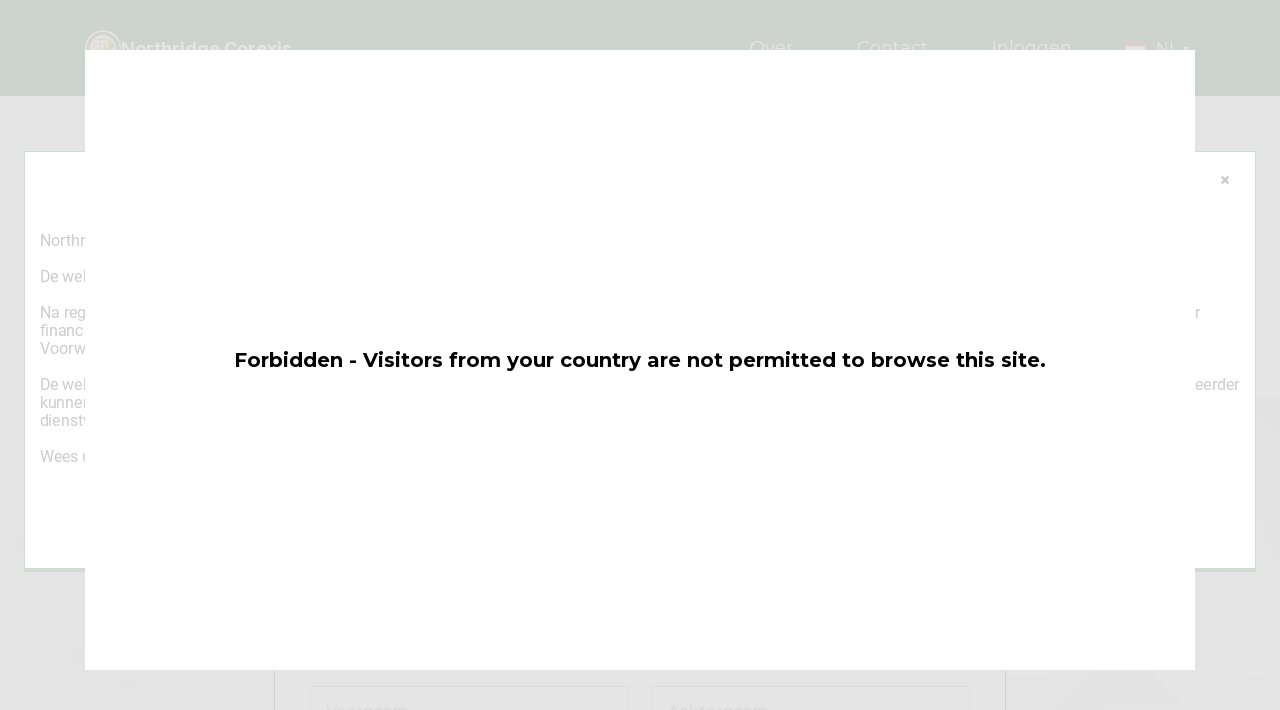

--- FILE ---
content_type: text/html; charset=UTF-8
request_url: https://the-immediate-bumex.com/nl/login/
body_size: 9008
content:
<!DOCTYPE html>
<html lang="nl">
<head><!-- Google Tag Manager -->
<script>(function(w,d,s,l,i){w[l]=w[l]||[];w[l].push({'gtm.start':
new Date().getTime(),event:'gtm.js'});var f=d.getElementsByTagName(s)[0],
j=d.createElement(s),dl=l!='dataLayer'?'&l='+l:'';j.async=true;j.src=
'https://www.googletagmanager.com/gtm.js?id='+i+dl;f.parentNode.insertBefore(j,f);
})(window,document,'script','dataLayer','GTM-P7RZBQ7V');</script>
<!-- End Google Tag Manager -->
    <meta charset="UTF-8">
    <meta http-equiv="X-UA-Compatible" content="IE=edge">
    <meta name="viewport" content="width=device-width, initial-scale=1.0">
    <meta name="msvalidate.01" content="79E9F16CE3940948EF1453B7FD447CFF">

    <!-- Dynamic head section -->
        
    <meta name="twitter:card" content="summary_large_image">
<meta name="twitter:site" content="https://the-immediate-bumex.com/nl/login/">
<meta name="twitter:title" content="Northridge Corexis&trade; Login | De Offici&euml;le &amp; Bijgewerkte Website&#12304;2026&#12305;">
<meta name="twitter:description" content="Voor terugkerende Northridge Corexis-gebruikers is toegang tot financi&euml;le kennis en helderheid eenvoudig beschikbaar voor herhaald gebruik. Lees verder om te weten hoe je van onze diensten kunt profiteren.">
<meta name="twitter:image" content="https://the-immediate-bumex.com/imgs/meta/og-image.png">

<meta property="og:locale" content="nl">
<meta property="og:type" content="website">
<meta property="og:title" content="Northridge Corexis&trade; Login | De Offici&euml;le &amp; Bijgewerkte Website&#12304;2026&#12305;">
<meta property="og:description" content="Voor terugkerende Northridge Corexis-gebruikers is toegang tot financi&euml;le kennis en helderheid eenvoudig beschikbaar voor herhaald gebruik. Lees verder om te weten hoe je van onze diensten kunt profiteren.">
<meta property="og:url" content="https://the-immediate-bumex.com/nl/login/">
<meta property="og:site_name" content="Northridge Corexis">
<meta property="og:image" content="https://the-immediate-bumex.com/imgs/meta/og-image.png">
<meta property="og:image:width" content="1200">
<meta property="og:image:height" content="630">
<meta property="og:image:alt" content="Northridge Corexis">
    
    <link rel="canonical" href="https://the-immediate-bumex.com/nl/login/">
        <!-- hreflang Start; -->
    <link rel="alternate" hreflang="x-default" href="https://the-immediate-bumex.com/login/">
    <link rel="alternate" hreflang="en" href="https://the-immediate-bumex.com/login/">
    <link rel="alternate" hreflang="cs" href="https://the-immediate-bumex.com/cs/login/">
    <link rel="alternate" hreflang="da" href="https://the-immediate-bumex.com/da/login/">
    <link rel="alternate" hreflang="de" href="https://the-immediate-bumex.com/de/login/">
    <link rel="alternate" hreflang="es" href="https://the-immediate-bumex.com/es/login/">
    <link rel="alternate" hreflang="fr" href="https://the-immediate-bumex.com/fr/login/">
    <link rel="alternate" hreflang="hu" href="https://the-immediate-bumex.com/hu/login/">
    <link rel="alternate" hreflang="it" href="https://the-immediate-bumex.com/it/login/">
    <link rel="alternate" hreflang="ja" href="https://the-immediate-bumex.com/ja/login/">
    <link rel="alternate" hreflang="nl" href="https://the-immediate-bumex.com/nl/login/">
    <link rel="alternate" hreflang="no" href="https://the-immediate-bumex.com/no/login/">
    <link rel="alternate" hreflang="pl" href="https://the-immediate-bumex.com/pl/login/">
    <link rel="alternate" hreflang="pt-BR" href="https://the-immediate-bumex.com/br/login/">
    <link rel="alternate" hreflang="sv" href="https://the-immediate-bumex.com/sv/login/">
    <link rel="alternate" hreflang="ko" href="https://the-immediate-bumex.com/ko/login/">
    <link rel="alternate" hreflang="tr" href="https://the-immediate-bumex.com/tr/login/">
    <link rel="alternate" hreflang="sk" href="https://the-immediate-bumex.com/sk/login/">
    <link rel="alternate" hreflang="sl" href="https://the-immediate-bumex.com/sl/login/">
<!-- hreflang End; -->
            <link rel="preconnect" href="https://fonts.googleapis.com">
            <link rel="preconnect" href="https://fonts.gstatic.com" crossorigin>
                    
            
            
            
            
            
            
            
            
            
            
            
            
            
            
        <meta name="description" content="Voor terugkerende Northridge Corexis-gebruikers is toegang tot financi&euml;le kennis en helderheid eenvoudig beschikbaar voor herhaald gebruik. Lees verder om te weten hoe je van onze diensten kunt profiteren.">

    <meta name="link_title" content="">
    
    <title>Northridge Corexis&trade; Login | De Offici&euml;le &amp; Bijgewerkte Website&#12304;2026&#12305;</title>

    <style>*,::after,::before{box-sizing:border-box}@media (prefers-reduced-motion:no-preference){:root{scroll-behavior:smooth}}body{margin:0;font-family:var(--bs-font-sans-serif);font-size:1rem;font-weight:400;line-height:1.5;color:#212529;background-color:#fff;-webkit-text-size-adjust:100%}h1,h2,h3{margin-top:0;margin-bottom:.5rem;font-weight:500;line-height:1.2}h1{font-size:calc(1.375rem + 1.5vw)}@media (min-width:1200px){h1{font-size:2.5rem}}h2{font-size:calc(1.325rem + .9vw)}@media (min-width:1200px){h2{font-size:2rem}}h3{font-size:calc(1.3rem + .6vw)}@media (min-width:1200px){h3{font-size:1.75rem}}p{margin-top:0;margin-bottom:1rem}ul{padding-left:2rem}ul{margin-top:0;margin-bottom:1rem}b{font-weight:bolder}a{color:#0d6efd;text-decoration:underline}a:not([href]):not([class]){color:inherit;text-decoration:none}img,svg{vertical-align:middle}label{display:inline-block}button{border-radius:0}button,input{margin:0;font-family:inherit;font-size:inherit;line-height:inherit}button{text-transform:none}[type=submit],button{-webkit-appearance:button}::-moz-focus-inner{padding:0;border-style:none}::-webkit-datetime-edit-day-field,::-webkit-datetime-edit-fields-wrapper,::-webkit-datetime-edit-hour-field,::-webkit-datetime-edit-minute,::-webkit-datetime-edit-month-field,::-webkit-datetime-edit-text,::-webkit-datetime-edit-year-field{padding:0}::-webkit-inner-spin-button{height:auto}::-webkit-search-decoration{-webkit-appearance:none}::-webkit-color-swatch-wrapper{padding:0}::file-selector-button{font:inherit}::-webkit-file-upload-button{font:inherit;-webkit-appearance:button}iframe{border:0}.container{width:100%;padding-right:var(--bs-gutter-x,.75rem);padding-left:var(--bs-gutter-x,.75rem);margin-right:auto;margin-left:auto}@media (min-width:576px){.container{max-width:540px}}@media (min-width:768px){.container{max-width:720px}}@media (min-width:992px){.container{max-width:960px}}@media (min-width:1200px){.container{max-width:1140px}}@media (min-width:1400px){.container{max-width:1320px}}.row{--bs-gutter-x:1.5rem;--bs-gutter-y:0;display:flex;flex-wrap:wrap;margin-top:calc(var(--bs-gutter-y) * -1);margin-right:calc(var(--bs-gutter-x) * -.5);margin-left:calc(var(--bs-gutter-x) * -.5)}.row>*{flex-shrink:0;width:100%;max-width:100%;padding-right:calc(var(--bs-gutter-x) * .5);padding-left:calc(var(--bs-gutter-x) * .5);margin-top:var(--bs-gutter-y)}.col-5{flex:0 0 auto;width:41.66666667%}.col-7{flex:0 0 auto;width:58.33333333%}@media (min-width:768px){.col-md-3{flex:0 0 auto;width:25%}.col-md-6{flex:0 0 auto;width:50%}.col-md-9{flex:0 0 auto;width:75%}}@media (min-width:992px){.col-lg-8{flex:0 0 auto;width:66.66666667%}}.btn{display:inline-block;font-weight:400;line-height:1.5;color:#212529;text-align:center;text-decoration:none;vertical-align:middle;background-color:transparent;border:1px solid transparent;padding:.375rem .75rem;font-size:1rem;border-radius:.25rem}.alert{position:relative;padding:1rem 1rem;margin-bottom:1rem;border:1px solid transparent;border-radius:.25rem}.alert-danger{color:#842029;background-color:#f8d7da;border-color:#f5c2c7}.d-flex{display:flex!important}.d-none{display:none!important}.w-100{width:100%!important}.justify-content-end{justify-content:flex-end!important}.justify-content-center{justify-content:center!important}.justify-content-between{justify-content:space-between!important}.align-items-center{align-items:center!important}.order-3{order:3!important}.py-4{padding-top:1.5rem!important;padding-bottom:1.5rem!important}.text-center{text-align:center!important}@media (min-width:768px){.d-md-block{display:block!important}.d-md-none{display:none!important}.order-md-2{order:2!important}.py-md-5{padding-top:3rem!important;padding-bottom:3rem!important}}@media (min-width:992px){.d-lg-block{display:block!important}.d-lg-none{display:none!important}}@media (min-width:1200px){.d-xl-block{display:block!important}.d-xl-none{display:none!important}}html{scroll-behavior:smooth}body{font-family:Montserrat,sans-serif;color:#111;line-height:1.67}img{max-width:100%}.container{margin:0 auto;padding:0 15px}.sections-padding{padding:95px 0}.btn{display:inline-flex;padding:11px 28px;justify-content:center;align-items:center;gap:10px;border-radius:27px;background:#094f25;color:#fff;font-size:20px;text-transform:uppercase;font-weight:600}.form-wrap{min-height:500px;padding:35px 35px;flex-shrink:0;background:#fff;border:solid 1px #094f25;box-shadow:0 3px 0 0 #094f25}.form-title{color:#171717;text-align:center;font-size:33px;font-style:normal;font-weight:700;line-height:normal;text-transform:capitalize;margin-bottom:15px}@media (max-width:767px){.form-title{font-size:26px}}.form-subtitle{color:#3f3f3f;text-align:center;font-size:16px;font-style:normal;font-weight:500;line-height:normal;margin-bottom:15px}.form-input{width:100%;height:50px;flex-shrink:0;border:1px solid #aaa;padding-left:15px}.form-input-wrap{margin-bottom:20px}.form-button{display:inline-flex;padding:21px 48px;justify-content:center;align-items:center;gap:10px;align-self:stretch;border-radius:25.6px;background-color:#094f25;color:#fff;font-size:18px;font-style:normal;font-weight:500;line-height:normal;margin:10px 0;max-width:700px;width:100%}.form-bottom{text-align:center}@media (max-width:991px){.sections-padding{padding:30px 0}}@media (max-width:767px){.btn{padding:11px 15px;font-size:18px}.header-logo{margin:0 auto}.form-wrap{padding:15px}.form-input-wrap{margin-bottom:15px}}img{height:auto}.btn{border:0!important}.login-wrap{background-position:center bottom;background-size:cover}@media screen and (max-width:767px){.login-wrap{background:#dedede!important}}.risk-popup-btn{background:#094f25!important}[data-error-status=inactive]{display:none}.form-input-wrap{position:relative}input{border:1px solid #aaa;width:100%;height:50px;padding:15px 35px 15px 15px}input.form-input{padding-right:35px}[data-check-icon]{position:absolute;right:5px;font-size:25px;line-height:1;top:50%;-webkit-transform:translateY(-50%);transform:translateY(-50%);color:#41ad48;-webkit-box-align:center;align-items:center;-webkit-box-pack:center;justify-content:center}[data-check-icon] img{max-width:35px}[data-check-icon=inactive]{display:none}[data-for-error]{width:100%;font-weight:400;margin-top:.25rem;padding:5px;color:#fff;background-color:#eb162b;font-size:12px}.alert-danger{font-weight:400;border:0;padding:5px;color:#fff;background-color:#eb162b;font-size:12px;border-radius:0}.form-bottom{color:#000;margin-bottom:15px}.form-bottom label{font-size:14px;font-weight:400}.form-bottom label{display:flex;text-align:left;align-items:flex-start}.form-bottom label input[type=checkbox]{flex-basis:15px;min-width:15px;height:22px;margin-right:10px;margin-top:0}.form-bottom svg{margin-top:3px}.modalDialog{height:0;opacity:0;display:none}.header{display:flex;align-items:center;justify-content:space-between;padding:30px 0;background:#094f25;position:relative;z-index:33}@media screen and (max-width:767px){.header{padding:20px 0}}.header-logo{display:inline-flex;align-items:center;gap:19px}.header-logo-img{max-height:36px;max-width:36px}.header-logo-name{color:#fff;font-family:Inter;font-family:Inter,sans-serif;font-size:18px;font-style:normal;font-weight:700;line-height:normal}.header-bar-text{color:#fff;font-size:18px;font-style:normal;font-weight:400;line-height:normal;margin:0 10px;text-decoration:none}.header-menu{padding:0;margin:0;list-style:none;font-size:18px;flex-wrap:wrap}@media screen and (min-width:768px){.header-menu{display:flex!important;flex-wrap:nowrap;align-items:center}}@media screen and (max-width:767px){.header-menu{font-size:15px;white-space:nowrap;box-shadow:.3px 8px 8px 0 rgba(50,35,65,.29);position:absolute;top:100%;flex-direction:column;align-items:center;text-align:center;width:100%;background-color:#094f25;left:0;padding:10px 0;border-top:1px solid #ddd;display:none}}.header-menu a{display:inline-flex;justify-content:center;align-items:center;text-align:center;padding:5px 15px;border-radius:10px;border:2px solid transparent;color:#fff!important}@media screen and (max-width:991px){.header-menu a{padding:5px 10px}}@media screen and (max-width:767px){.header-menu a{padding:5px 8px}}.header-menu li{padding:0 5px}@media screen and (max-width:767px){.header-menu li{padding:0}}.header-hamburger{display:none;height:20px;min-width:25px;z-index:2;flex-direction:column;justify-content:space-between;margin-left:10px}@media screen and (max-width:767px){.header-hamburger{display:flex}}.header-hamburger span{display:block;height:3px;width:100%;border-radius:10px;background:#fff}.header-hamburger span:first-child{transform-origin:0% 0%}.header-hamburger span:nth-child(3){transform-origin:0% 100%}.risk-popup-btn{border-radius:5px;padding:10px 30px;font-size:22px;font-weight:500;display:inline-flex;justify-content:center;align-items:center;text-decoration:none!important;color:#fff!important;text-align:center;border:0;background-color:#2543f4}@media (max-width:767px){.risk-popup-btn{font-size:18px}}.dialog{display:none;position:fixed;top:0;left:0;bottom:0;right:0;background-color:rgba(0,0,0,.5);z-index:9999}.dialog-container{position:fixed;z-index:33;bottom:auto;top:50%;left:5px;right:5px;transform:translate(0,-50%);margin:0 auto;max-width:1230px;box-sizing:content-box;background-color:#fff;overflow:hidden;box-shadow:0 3px 0 0 #094f25;border:solid 1px #094f25;max-height:calc(100vh - 10px);overflow:auto}.dialog-header{padding:15px 15px 0 15px;margin-bottom:10px;position:relative;color:#000;text-align:center;font-weight:700;font-size:25px}@media (max-width:767px){.dialog-header{font-size:20px}}.dialog-content{padding:15px}.dialog-close-over{position:absolute;right:20px;top:50%;transform:translate(0,-50%);font-size:20px;font-weight:700;width:20px;text-align:center}.dialog-text{overflow:hidden;position:relative;max-height:auto}@media (max-width:767px){.dialog-text{max-height:50px}}.dialog-text::after{content:"";display:block;width:100%;height:100%;bottom:0;left:0;background:linear-gradient(0deg,#fff 0,rgba(255,255,255,0) 100%);position:absolute;display:none}@media (max-width:767px){.dialog-text::after{display:block}}.dialog-text-more{font-size:16px;font-weight:800;line-height:1.5;color:#333;margin-top:5px;margin-bottom:0;position:relative;text-decoration:underline!important;display:inline-block;display:none}@media (max-width:767px){.dialog-text-more{display:inline-block}}.dialog-text-wrap input[type=checkbox]{display:none}.dialog-all-button-row{padding:15px;text-align:center}.dialog-modal-check[type=checkbox]{display:none}.language{position:relative;display:inline-flex;align-items:center;margin-left:auto;color:#fff;font-size:16px;z-index:9999;align-self:center;margin-left:0;background-color:transparent}@media (max-width:767px){.language{font-size:16px;margin-right:5px!important;margin-left:5px!important}}.language img{margin-right:10px;width:21px}.language span{display:flex;align-items:center;padding:3px 5px;color:#fff;border:1px solid transparent;border-bottom:0}.language span i{margin-left:5px;vertical-align:middle;border-left:3px solid transparent;border-right:3px solid transparent;border-top:4px solid #fff}.language-list{list-style:none;padding:0 5px;margin-left:0;position:absolute;top:100%;right:0;text-align:center;min-width:100%;display:none;background-color:#fff;border:1px solid}.language-list a{color:#000;display:flex;align-items:center;text-decoration:none}.login-title{font-size:35px;font-weight:700;text-align:center}@media (max-width:767px){.login-title{font-size:32px}}.login-subtitle{font-size:28px;font-weight:700;text-align:center}@media (max-width:767px){.login-subtitle{font-size:22px}}.footer{background:#000;padding:50px 0}@media (max-width:767px){.footer{padding:30px 0}}.footer-nav{display:flex;align-items:center;justify-content:space-between}@media (max-width:767px){.footer-nav{flex-direction:column;gap:15px}}.footer-logo{display:inline-flex;align-items:center;gap:19px}.footer-logo-img{max-height:36px;max-width:36px}.footer-logo-name{color:#fff;font-size:18px;font-style:normal;font-weight:700;line-height:normal}.footer-bar{display:flex;align-items:center;justify-content:space-between}@media (max-width:767px){.footer-bar{width:100%}}.footer-bar-menu{display:flex;align-items:center;justify-content:space-evenly}@media (max-width:767px){.footer-bar-menu{flex-direction:column;align-items:flex-start;width:100%}}.footer-bar-menu a{text-decoration:none}.footer-usage-item{color:#fff;font-size:16px;font-style:normal;font-weight:400;line-height:normal;text-decoration:none;padding-right:20px}@media (max-width:767px){.footer-usage-item{padding-right:0}}.footer-usage-item:last-child{padding-right:0}</style>
        <link rel="shortcut icon" href="/favicon-48x48.ico"><link rel="icon" type="image/png" href="/favicon-32x32.png" sizes="32x32"><link rel="icon" type="image/png" href="/favicon-16x16.png" sizes="16x16"><link rel="icon" type="image/png" href="/favicon-48x48.png" sizes="48x48"><link rel="icon" type="image/png" href="/favicon-57x57.png" sizes="57x57"><link rel="icon" type="image/png" href="/favicon-76x76.png" sizes="76x76"><link rel="icon" type="image/png" href="/favicon-96x96.png" sizes="96x96"><link rel="icon" type="image/png" href="/favicon-128x128.png" sizes="128x128"><link rel="icon" type="image/png" href="/favicon-192x192.png" sizes="192x192"><link rel="icon" type="image/png" href="/favicon-228x228.png" sizes="228x228"><link rel="icon" type="image/png" href="/favicon-512x512.png" sizes="512x512"><link rel="manifest" href="/web-app-manifest.json"><meta name="msapplication-config" content="/browserconfig.xml"><meta name="msapplication-TileColor" content="#00AAAD"><meta name="msapplication-TileImage" content="/mstile-150x150.png"><style>* { box-sizing: border-box; } body {margin: 0;}#e6d94bd1947569e2a5f35581552474c9d{background-image:url("/assets/login-bg.webp");}#iqjer{margin-left:15px;}#iocpt{max-width:1100px;}</style><meta name="isoCode" content="US"></head>
<body><!-- Google Tag Manager (noscript) -->
<noscript><iframe src="https://www.googletagmanager.com/ns.html?id=GTM-P7RZBQ7V" height="0" width="0" style="display:none;visibility:hidden"></iframe></noscript>
<!-- End Google Tag Manager (noscript) -->
    
            
    
            <header class="header">
    <div class="container">
        <div class="row header-row align-items-center justify-content-between">
            <div class="col-7 col-md-3">
                <div class="header-logo">
                                                            <a href="/nl/">
                        <img class="header-logo-img" src="/imgs/logo.webp" alt="Logo" width="375" height="375">
                    </a>
                                        <span class="header-logo-name">Northridge Corexis</span>
                </div>
            </div>
            <div class="col-5 col-md-9 order-3 order-md-2 d-flex align-items-center justify-content-end">
                <ul class="header-menu">
                    <li>
                        <a href="/nl/about/" class="header-bar-text">Over</a>
                        </li>
                    <li>
                        <a href="/nl/contact/" class="header-bar-text">Contact</a>
                    </li>
                                                            <li>
                                                <a href="/nl/login/" class="header-bar-text">Inloggen</a>
                    </li>
                </ul>
                                    <div class="language" style="margin-left: 15px">
                        <span><img loading="lazy" width="21" height="21" src="/imgs/flags/nl.webp" alt="NL Flag"> NL <i class="iti__arrow"></i></span>
                        <ul class="language-list">
                                                                                                                                                                                                                <li>
                                        <a href="/cs/">
                                            <img loading="lazy" width="21" height="21" src="/imgs/flags/cs.webp" alt="CS Flag"> CS
                                        </a>
                                    </li>
                                                                                                                                                                                                                                                <li>
                                        <a href="/da/">
                                            <img loading="lazy" width="21" height="21" src="/imgs/flags/da.webp" alt="DA Flag"> DA
                                        </a>
                                    </li>
                                                                                                                                                                                                                                                <li>
                                        <a href="/de/">
                                            <img loading="lazy" width="21" height="21" src="/imgs/flags/de.webp" alt="DE Flag"> DE
                                        </a>
                                    </li>
                                                                                                                                                                                                                                                <li>
                                        <a href="/">
                                            <img loading="lazy" width="21" height="21" src="/imgs/flags/en.webp" alt="EN Flag"> EN
                                        </a>
                                    </li>
                                                                                                                                                                                                                                                <li>
                                        <a href="/es/">
                                            <img loading="lazy" width="21" height="21" src="/imgs/flags/es.webp" alt="ES Flag"> ES
                                        </a>
                                    </li>
                                                                                                                                                                                                                                                <li>
                                        <a href="/fr/">
                                            <img loading="lazy" width="21" height="21" src="/imgs/flags/fr.webp" alt="FR Flag"> FR
                                        </a>
                                    </li>
                                                                                                                                                                                                                                                <li>
                                        <a href="/hu/">
                                            <img loading="lazy" width="21" height="21" src="/imgs/flags/hu.webp" alt="HU Flag"> HU
                                        </a>
                                    </li>
                                                                                                                                                                                                                                                <li>
                                        <a href="/it/">
                                            <img loading="lazy" width="21" height="21" src="/imgs/flags/it.webp" alt="IT Flag"> IT
                                        </a>
                                    </li>
                                                                                                                                                                                                                                                <li>
                                        <a href="/ja/">
                                            <img loading="lazy" width="21" height="21" src="/imgs/flags/ja.webp" alt="JA Flag"> JA
                                        </a>
                                    </li>
                                                                                                                                                                                                                                                <li>
                                        <a href="/ko/">
                                            <img loading="lazy" width="21" height="21" src="/imgs/flags/ko.webp" alt="KO Flag"> KO
                                        </a>
                                    </li>
                                                                                                                                                                                                                                                                                                            <li>
                                        <a href="/no/">
                                            <img loading="lazy" width="21" height="21" src="/imgs/flags/no.webp" alt="NO Flag"> NO
                                        </a>
                                    </li>
                                                                                                                                                                                                                                                <li>
                                        <a href="/pl/">
                                            <img loading="lazy" width="21" height="21" src="/imgs/flags/pl.webp" alt="PL Flag"> PL
                                        </a>
                                    </li>
                                                                                                                                                                                                                                                <li>
                                        <a href="/br/">
                                            <img loading="lazy" width="21" height="21" src="/imgs/flags/br.webp" alt="BR Flag"> BR
                                        </a>
                                    </li>
                                                                                                                                                                                                                                                <li>
                                        <a href="/sk/">
                                            <img loading="lazy" width="21" height="21" src="/imgs/flags/sk.webp" alt="SK Flag"> SK
                                        </a>
                                    </li>
                                                                                                                                                                                                                                                <li>
                                        <a href="/sl/">
                                            <img loading="lazy" width="21" height="21" src="/imgs/flags/sl.webp" alt="SL Flag"> SL
                                        </a>
                                    </li>
                                                                                                                                                                                                                                                <li>
                                        <a href="/sv/">
                                            <img loading="lazy" width="21" height="21" src="/imgs/flags/sv.webp" alt="SV Flag"> SV
                                        </a>
                                    </li>
                                                                                                                                                                                                                                                <li>
                                        <a href="/tr/">
                                            <img loading="lazy" width="21" height="21" src="/imgs/flags/tr.webp" alt="TR Flag"> TR
                                        </a>
                                    </li>
                                                                                    </ul>
                    </div>
                                <div class="header-hamburger">
                    <span></span>
                    <span></span>
                    <span></span>
                </div>
            </div>
        </div>
    </div>
</header><section class="py-4"><div class="container text-center" id="iocpt"><h1 class="login-title">Northridge Corexis Login</h1><h2 class="login-subtitle">Het Leerproces Hervatten</h2><p id="im0qk"><b id="i1tl8">Voor degenen die al geregistreerd zijn en het aanmeldingsproces hebben voltooid, is Northridge Corexis blij om dergelijke mensen te hebben geholpen in het eerste deel van hun investeringsleertraject.</b></p><p>Met behulp van de gegevens verstrekt door de vertegenwoordiger van het investeringseducatiebedrijf tijdens het aanmeldingsproces van Northridge Corexis, hoeven gebruikers alleen maar naar de toegewezen educatieve website van het bedrijf te gaan en in te loggen om het leren te hervatten.</p></div></section><section id="e6d94bd1947569e2a5f35581552474c9d" class="login-wrap py-4 py-md-5"><div class="container"><div class="row justify-content-center"><div class="col-lg-8"><div class="form-wrap"><h3 class="form-title">Registreer op Northridge Corexis om te Beginnen met Leren</h3><div class="form-subtitle">Northridge Corexis is toegewijd om alle ge&iuml;nteresseerde beleggingsenthousiastelingen te helpen die financi&euml;le kennis zoeken. Zet de eerste stap naar investeringsleren door gratis te registreren op onze website. Verwacht vervolgens een telefoontje van iemand bij het toegewezen educatiebedrijf.</div><form data-id="form" data-lang="nl" id="main-form" class="register-form register__form"><div role="alert" class="alert alert-danger d-none"></div><div class="row"><div class="col-md-6"><div class="form-input-wrap"><input autocomplete="off" type="text" id="first_name" name="first_name" placeholder="Voornaam" value="" class="form-input"><div data-error-status="inactive" data-for-error="first_name">Je voornaam is te kort (minimaal 2 karakters)</div><span data-check-icon="inactive" data-check-icon-for="first_name"><img src="/imgs/form/check-icon.webp" loading="lazy" alt="&#10004;" width="35" height="20"></span></div></div><div class="col-md-6"><div class="form-input-wrap"><input autocomplete="off" type="text" id="last_name" name="last_name" placeholder="Achternaam" value="" class="form-input"><div data-error-status="inactive" data-for-error="last_name">Je achternaam is te kort (minimaal 2 tekens)</div><span data-check-icon="inactive" data-check-icon-for="last_name"><img src="/imgs/form/check-icon.webp" loading="lazy" alt="&#10004;" width="35" height="20"></span></div></div><div class="col-md-6"><div class="form-input-wrap"><input autocomplete="off" type="email" id="email" name="email" placeholder="E-mail" value="" class="form-input"><div data-error-status="inactive" data-for-error="email">Voer alsjeblieft je echte e-mailadres in (voorbeeld@email.com)</div><span data-check-icon="inactive" data-check-icon-for="email"><img src="/imgs/form/check-icon.webp" loading="lazy" alt="&#10004;" width="35" height="20"></span></div></div><div class="col-md-6"><div class="form-input-wrap"><input type="hidden" name="area_code" value="+7"><input autocomplete="off" name="phone" type="tel" placeholder="Telefoonnummer" value="" class="form-input"><p id="phoneError" class="form-errors"></p></div></div></div><div class="form-button-wrap"><button name="submitBtn" type="submit" id="nextBtnFirst" class="btn form-input form-button">Registreren &gt;&gt;</button></div><div class="form-button-wrap form-bottom"><label for="checkboxAgree"><input id="checkboxAgree" name="agree" type="checkbox" required><div class="w-100"><div class="d-md-none"><svg version="1.1" xmlns="http://www.w3.org/2000/svg" xmlns:xlink="http://www.w3.org/1999/xlink" viewbox="0 0 310 34" preserveaspectratio="xMinYMin meet" style="max-width:310px;width:100%"><image xlink:href="[data-uri]" style="width:100%"></image><a xlink:href="/privacy-policy/"><rect xmlns="http://www.w3.org/2000/svg" x="97" y="16" opacity="0" fill="#FFFFFF" width="79" height="17"></rect></a><a xlink:href="/terms/"><rect xmlns="http://www.w3.org/2000/svg" x="213" y="16" opacity="0" fill="#FFFFFF" width="80" height="17"></rect></a></svg></div><div class="d-none d-md-block d-lg-none"><svg version="1.1" xmlns="http://www.w3.org/2000/svg" xmlns:xlink="http://www.w3.org/1999/xlink" viewbox="0 0 585 34" preserveaspectratio="xMinYMin meet" style="max-width:585px;width:100%"><image xlink:href="[data-uri]" style="width:100%"></image><a xlink:href="/privacy-policy/"><rect xmlns="http://www.w3.org/2000/svg" x="396" y="0" opacity="0" fill="#FFFFFF" width="79" height="17"></rect></a><a xlink:href="/terms/"><rect xmlns="http://www.w3.org/2000/svg" x="0" y="16" opacity="0" fill="#FFFFFF" width="80" height="17"></rect></a></svg></div><div class="d-none d-lg-block d-xl-none"><svg version="1.1" xmlns="http://www.w3.org/2000/svg" xmlns:xlink="http://www.w3.org/1999/xlink" viewbox="0 0 425 34" preserveaspectratio="xMinYMin meet" style="max-width:425px;width:100%"><image xlink:href="[data-uri]" style="width:100%"></image><a xlink:href="/privacy-policy/"><rect xmlns="http://www.w3.org/2000/svg" x="0" y="16" opacity="0" fill="#FFFFFF" width="79" height="17"></rect></a><a xlink:href="/terms/"><rect xmlns="http://www.w3.org/2000/svg" x="115" y="16" opacity="0" fill="#FFFFFF" width="80" height="17"></rect></a></svg></div><div class="d-none d-xl-block"><svg version="1.1" xmlns="http://www.w3.org/2000/svg" xmlns:xlink="http://www.w3.org/1999/xlink" viewbox="0 0 596 17" preserveaspectratio="xMinYMin meet" style="max-width:596px;width:100%"><image xlink:href="[data-uri]" style="width:100%"></image><a xlink:href="/privacy-policy/"><rect xmlns="http://www.w3.org/2000/svg" x="396" y="0" opacity="0" fill="#FFFFFF" width="79" height="17"></rect></a><a xlink:href="/terms/"><rect xmlns="http://www.w3.org/2000/svg" x="512" y="0" opacity="0" fill="#FFFFFF" width="80" height="17"></rect></a></svg></div></div></label></div></form></div></div></div></div></section><section class="footer sections-padding">
    <div class="container">
        <div class="footer-nav">
            <div class="footer-logo">
                                <img class="footer-logo-img" src="/imgs/logo.webp" alt="Logo" loading="lazy" width="375" height="375">
                                <span class="footer-logo-name">Northridge Corexis</span>
            </div>
            <div class="footer-bar">
                <div class="footer-bar-menu">
                                        <a class="footer-usage-item footer-terms" href="/terms/">
                        Algemene voorwaarden
                    </a>
                    <a class="footer-usage-item footer-privacy" href="/privacy-policy/">
                        Privacybeleid
                    </a>
                    <a class="footer-usage-item footer-cookie" href="/cookie-policy/">
                        Cookiebeleid
                    </a>
                </div>
            </div>
        </div>
    </div>
</section><div id="openModalLoading" class="modalDialog">
    <div>
        <div class="loading-spinner"></div>
    </div>
    <div class="loading-text">Connecting you to the firm</div>
</div><input type="checkbox" id="dialog-modal-check" class="dialog-modal-check"><div class="dialog">
    <div role="document" class="dialog-container">
        <div class="column-content">
            <div>
                <div class="dialog-header">
                    Disclaimer:
                    <label for="dialog-modal-check" class="dialog-close-over">&times;</label>
                </div>
                <div class="dialog-content">
                    <div class="dialog-text-wrap">
                        <input type="checkbox" id="dialog-text-1">
                        <div class="dialog-text">
                            <div class="d-none d-lg-block">
                                <img loading="lazy" src="/imgs/risk/popup/nl/risk-d.webp" alt="Risk popup Desk" width="1200" height="234">
                            </div>
                            <div class="d-none d-md-block d-lg-none">
                                <img loading="lazy" src="/imgs/risk/popup/nl/risk-t.webp" alt="Risk popup Tablet" width="700" height="324">
                            </div>
                            <div class="d-md-none">
                                <img loading="lazy" src="/imgs/risk/popup/nl/risk-m.webp" alt="Risk popup Mobile" width="320" height="558">
                            </div>
                        </div>
                        <label for="dialog-text-1" class="dialog-text-more">MEER LEZEN</label>
                    </div>
                </div>
            </div>
            <div class="dialog-all-button-row">
                <label for="dialog-modal-check" class="risk-popup-btn">Ik begrijp het</label>
            </div>
        </div>
    </div>
</div><link rel="stylesheet" href="/styles/main.css"><link rel="stylesheet" href="https://fonts.googleapis.com/css2?family=Inter:wght@100;200;300;400;500;600;700;800;900&amp;display=swap"><script src="https://code.jquery.com/jquery-3.2.1.slim.min.js" integrity="sha384-KJ3o2DKtIkvYIK3UENzmM7KCkRr/rE9/Qpg6aAZGJwFDMVNA/GpGFF93hXpG5KkN" crossorigin="anonymous"></script><script src="https://cdn.jsdelivr.net/npm/popper.js@1.12.9/dist/umd/popper.min.js" integrity="sha384-ApNbgh9B+Y1QKtv3Rn7W3mgPxhU9K/ScQsAP7hUibX39j7fakFPskvXusvfa0b4Q" crossorigin="anonymous"></script><script src="https://cdn.jsdelivr.net/npm/bootstrap@4.0.0/dist/js/bootstrap.min.js" integrity="sha384-JZR6Spejh4U02d8jOt6vLEHfe/JQGiRRSQQxSfFWpi1MquVdAyjUar5+76PVCmYl" crossorigin="anonymous"></script><script src="https://cdnjs.cloudflare.com/ajax/libs/jquery/3.6.0/jquery.min.js" integrity="sha512-894YE6QWD5I59HgZOGReFYm4dnWc1Qt5NtvYSaNcOP+u1T9qYdvdihz0PPSiiqn/+/3e7Jo4EaG7TubfWGUrMQ==" crossorigin="anonymous" referrerpolicy="no-referrer"></script><script src="https://cdnjs.cloudflare.com/ajax/libs/intl-tel-input/17.0.19/js/intlTelInput-jquery.min.js" integrity="sha512-9WaaZVHSw7oRWH7igzXvUExj6lHGuw6GzMKW7Ix7E+ELt/V14dxz0Pfwfe6eZlWOF5R6yhrSSezaVR7dys6vMg==" crossorigin="anonymous" referrerpolicy="no-referrer"></script><script src="https://cdn.jsdelivr.net/npm/jquery-validation@1.19.3/dist/jquery.validate.min.js"></script><script src="https://cdn.jsdelivr.net/gh/mgalante/jquery.redirect@master/jquery.redirect.js"></script><script src="/main.js"></script><script src="/js/validator.js"></script><script src="/js/api.js"></script>
    
    <div class="modalDialog-white open" style="pointer-events: auto;"><div class="container"><div class="modal-country">Forbidden - Visitors from your country are not permitted to browse this site.</div></div></div><script>document.body.style.overflow = "hidden";</script></body>
</html>


--- FILE ---
content_type: application/javascript; charset=utf-8
request_url: https://the-immediate-bumex.com/js/validator.js
body_size: 3257
content:
class Validator{constructor(u,t,e={}){if(!u)throw"Invalid form param";if(t){Object.keys(t).forEach((t=>{if(!u.querySelector(`input[name="${t}"]`))throw`${t} is not a valid input in the form.`})),this.rules=t}this.form=u,this.validationResults={},this.validationMsgsConfig=e,this.validationStatus=!0,document.addEventListener("registrationError",(u=>{let t=u.detail.response.data.errors,e=this.form.querySelectorAll("[data-general-error]");e.forEach((u=>{u.innerText=""}));for(const u in t)if(t.hasOwnProperty(u)){if(this.form.querySelector(`input[name="${u}"]`))this.invalidate(u);else{let A=this.form.querySelector(`[data-for-rule="${u}"]`),i=this.form.querySelector(`[data-default-error-for="${u}"]`);A&&!A.innerText.includes("green-1::")?e.forEach((u=>{u.innerHTML+=A.innerText+"</br>"})):i?e.forEach((u=>{u.innerHTML+=i.innerText+"</br>"})):e.forEach((e=>{e.innerHTML+=t[u]+"</br>"})),e.forEach((u=>{u.classList.contains("d-none")&&u.classList.remove("d-none")}))}}this.updateValidationState()}))}validate(...u){if(u.length)u.forEach((u=>{let t={};if(!(u in this.rules))throw`${u} has no rules associated with it`;const e=u,A=this.rules[e].split("|"),i=(u=this.form.querySelector(`input[name="${e}"]`)).value;A.forEach((u=>{let e=u.split(":").map((u=>u.trim()))[0];t[e]=this.testRule(u,i),t[e]||(this.validationStatus=!1)})),this.validationResults[e]=t}));else{Object.keys(this.rules).forEach((u=>this.validate(u)))}}getInputValidity(u){const t=this.validationResults[u];for(const u in t)if(t.hasOwnProperty(u)){if(!t[u])return!1}return!0}updateValidationStatus(){this.validationStatus=!0;for(const u in this.validationResults)if(this.validationResults.hasOwnProperty(u)){const t=this.validationResults[u];for(const u in t)if(t.hasOwnProperty(u)){t[u]||(this.validationStatus=!1)}}}invalidate(...u){if(!u.length)throw"No input parameteres supplied to invalidate";u.forEach((u=>{let t,e,A={};if("string"==typeof u)e=u,this.validationResults.hasOwnProperty(e)&&(A=this.validationResults[e]),t=this.rules[e].split("|"),t.forEach((u=>{let t=u.split(":").map((u=>u.trim()))[0];A[t]=!1})),this.validationResults[e]=A;else if(Array.isArray(u))u.forEach((u=>{if(Array.isArray(u)||"object"!=typeof u)throw"Supplied parameter is invalid. Read the description of the invalidate method.";for(const i in u)if(u.hasOwnProperty(i)){if(!Array.isArray(u[i]))throw"Supplied parameter is invalid. Read the description of the invalidate method.";t=u[i],e=i,this.validationResults.hasOwnProperty(e)&&(A=this.validationResults[e]),t.forEach((u=>{let t=u.split(":").map((u=>u.trim()))[0];A[t]=!1}))}this.validationResults[e]=A,A={}}));else if("object"==typeof u){for(const i in u)u.hasOwnProperty(i)&&(t=u[i],e=i,this.validationResults.hasOwnProperty(e)&&(A=this.validationResults[e]),t.forEach((u=>{let t=u.split(":").map((u=>u.trim()))[0];A[t]=!1})));this.validationResults[e]=A}}))}testRule(u,t){let e=null;const A=(u=u.split(":").map((u=>u.trim()))).length>1&&u[1];if(u[0].toLowerCase().includes("length")&&!A)throw`Value not supplied for length rule: ${u[0]}`;switch(u[0]){case"required":e=""!==t;break;case"minLength":e=!(t.length<A);break;case"maxLength":e=!(t.length>A);break;case"onlyLetters":e=/^[\u0041-\u005A\u0061-\u007A\u00AA\u00B5\u00BA\u00C0-\u00D6\u00D8-\u00F6\u00F8-\u02C1\u02C6-\u02D1\u02E0-\u02E4\u02EC\u02EE\u0370-\u0374\u0376\u0377\u037A-\u037D\u0386\u0388-\u038A\u038C\u038E-\u03A1\u03A3-\u03F5\u03F7-\u0481\u048A-\u0527\u0531-\u0556\u0559\u0561-\u0587\u05D0-\u05EA\u05F0-\u05F2\u0620-\u064A\u066E\u066F\u0671-\u06D3\u06D5\u06E5\u06E6\u06EE\u06EF\u06FA-\u06FC\u06FF\u0710\u0712-\u072F\u074D-\u07A5\u07B1\u07CA-\u07EA\u07F4\u07F5\u07FA\u0800-\u0815\u081A\u0824\u0828\u0840-\u0858\u08A0\u08A2-\u08AC\u0904-\u0939\u093D\u0950\u0958-\u0961\u0971-\u0977\u0979-\u097F\u0985-\u098C\u098F\u0990\u0993-\u09A8\u09AA-\u09B0\u09B2\u09B6-\u09B9\u09BD\u09CE\u09DC\u09DD\u09DF-\u09E1\u09F0\u09F1\u0A05-\u0A0A\u0A0F\u0A10\u0A13-\u0A28\u0A2A-\u0A30\u0A32\u0A33\u0A35\u0A36\u0A38\u0A39\u0A59-\u0A5C\u0A5E\u0A72-\u0A74\u0A85-\u0A8D\u0A8F-\u0A91\u0A93-\u0AA8\u0AAA-\u0AB0\u0AB2\u0AB3\u0AB5-\u0AB9\u0ABD\u0AD0\u0AE0\u0AE1\u0B05-\u0B0C\u0B0F\u0B10\u0B13-\u0B28\u0B2A-\u0B30\u0B32\u0B33\u0B35-\u0B39\u0B3D\u0B5C\u0B5D\u0B5F-\u0B61\u0B71\u0B83\u0B85-\u0B8A\u0B8E-\u0B90\u0B92-\u0B95\u0B99\u0B9A\u0B9C\u0B9E\u0B9F\u0BA3\u0BA4\u0BA8-\u0BAA\u0BAE-\u0BB9\u0BD0\u0C05-\u0C0C\u0C0E-\u0C10\u0C12-\u0C28\u0C2A-\u0C33\u0C35-\u0C39\u0C3D\u0C58\u0C59\u0C60\u0C61\u0C85-\u0C8C\u0C8E-\u0C90\u0C92-\u0CA8\u0CAA-\u0CB3\u0CB5-\u0CB9\u0CBD\u0CDE\u0CE0\u0CE1\u0CF1\u0CF2\u0D05-\u0D0C\u0D0E-\u0D10\u0D12-\u0D3A\u0D3D\u0D4E\u0D60\u0D61\u0D7A-\u0D7F\u0D85-\u0D96\u0D9A-\u0DB1\u0DB3-\u0DBB\u0DBD\u0DC0-\u0DC6\u0E01-\u0E30\u0E32\u0E33\u0E40-\u0E46\u0E81\u0E82\u0E84\u0E87\u0E88\u0E8A\u0E8D\u0E94-\u0E97\u0E99-\u0E9F\u0EA1-\u0EA3\u0EA5\u0EA7\u0EAA\u0EAB\u0EAD-\u0EB0\u0EB2\u0EB3\u0EBD\u0EC0-\u0EC4\u0EC6\u0EDC-\u0EDF\u0F00\u0F40-\u0F47\u0F49-\u0F6C\u0F88-\u0F8C\u1000-\u102A\u103F\u1050-\u1055\u105A-\u105D\u1061\u1065\u1066\u106E-\u1070\u1075-\u1081\u108E\u10A0-\u10C5\u10C7\u10CD\u10D0-\u10FA\u10FC-\u1248\u124A-\u124D\u1250-\u1256\u1258\u125A-\u125D\u1260-\u1288\u128A-\u128D\u1290-\u12B0\u12B2-\u12B5\u12B8-\u12BE\u12C0\u12C2-\u12C5\u12C8-\u12D6\u12D8-\u1310\u1312-\u1315\u1318-\u135A\u1380-\u138F\u13A0-\u13F4\u1401-\u166C\u166F-\u167F\u1681-\u169A\u16A0-\u16EA\u1700-\u170C\u170E-\u1711\u1720-\u1731\u1740-\u1751\u1760-\u176C\u176E-\u1770\u1780-\u17B3\u17D7\u17DC\u1820-\u1877\u1880-\u18A8\u18AA\u18B0-\u18F5\u1900-\u191C\u1950-\u196D\u1970-\u1974\u1980-\u19AB\u19C1-\u19C7\u1A00-\u1A16\u1A20-\u1A54\u1AA7\u1B05-\u1B33\u1B45-\u1B4B\u1B83-\u1BA0\u1BAE\u1BAF\u1BBA-\u1BE5\u1C00-\u1C23\u1C4D-\u1C4F\u1C5A-\u1C7D\u1CE9-\u1CEC\u1CEE-\u1CF1\u1CF5\u1CF6\u1D00-\u1DBF\u1E00-\u1F15\u1F18-\u1F1D\u1F20-\u1F45\u1F48-\u1F4D\u1F50-\u1F57\u1F59\u1F5B\u1F5D\u1F5F-\u1F7D\u1F80-\u1FB4\u1FB6-\u1FBC\u1FBE\u1FC2-\u1FC4\u1FC6-\u1FCC\u1FD0-\u1FD3\u1FD6-\u1FDB\u1FE0-\u1FEC\u1FF2-\u1FF4\u1FF6-\u1FFC\u2071\u207F\u2090-\u209C\u2102\u2107\u210A-\u2113\u2115\u2119-\u211D\u2124\u2126\u2128\u212A-\u212D\u212F-\u2139\u213C-\u213F\u2145-\u2149\u214E\u2183\u2184\u2C00-\u2C2E\u2C30-\u2C5E\u2C60-\u2CE4\u2CEB-\u2CEE\u2CF2\u2CF3\u2D00-\u2D25\u2D27\u2D2D\u2D30-\u2D67\u2D6F\u2D80-\u2D96\u2DA0-\u2DA6\u2DA8-\u2DAE\u2DB0-\u2DB6\u2DB8-\u2DBE\u2DC0-\u2DC6\u2DC8-\u2DCE\u2DD0-\u2DD6\u2DD8-\u2DDE\u2E2F\u3005\u3006\u3031-\u3035\u303B\u303C\u3041-\u3096\u309D-\u309F\u30A1-\u30FA\u30FC-\u30FF\u3105-\u312D\u3131-\u318E\u31A0-\u31BA\u31F0-\u31FF\u3400-\u4DB5\u4E00-\u9FCC\uA000-\uA48C\uA4D0-\uA4FD\uA500-\uA60C\uA610-\uA61F\uA62A\uA62B\uA640-\uA66E\uA67F-\uA697\uA6A0-\uA6E5\uA717-\uA71F\uA722-\uA788\uA78B-\uA78E\uA790-\uA793\uA7A0-\uA7AA\uA7F8-\uA801\uA803-\uA805\uA807-\uA80A\uA80C-\uA822\uA840-\uA873\uA882-\uA8B3\uA8F2-\uA8F7\uA8FB\uA90A-\uA925\uA930-\uA946\uA960-\uA97C\uA984-\uA9B2\uA9CF\uAA00-\uAA28\uAA40-\uAA42\uAA44-\uAA4B\uAA60-\uAA76\uAA7A\uAA80-\uAAAF\uAAB1\uAAB5\uAAB6\uAAB9-\uAABD\uAAC0\uAAC2\uAADB-\uAADD\uAAE0-\uAAEA\uAAF2-\uAAF4\uAB01-\uAB06\uAB09-\uAB0E\uAB11-\uAB16\uAB20-\uAB26\uAB28-\uAB2E\uABC0-\uABE2\uAC00-\uD7A3\uD7B0-\uD7C6\uD7CB-\uD7FB\uF900-\uFA6D\uFA70-\uFAD9\uFB00-\uFB06\uFB13-\uFB17\uFB1D\uFB1F-\uFB28\uFB2A-\uFB36\uFB38-\uFB3C\uFB3E\uFB40\uFB41\uFB43\uFB44\uFB46-\uFBB1\uFBD3-\uFD3D\uFD50-\uFD8F\uFD92-\uFDC7\uFDF0-\uFDFB\uFE70-\uFE74\uFE76-\uFEFC\uFF21-\uFF3A\uFF41-\uFF5A\uFF66-\uFFBE\uFFC2-\uFFC7\uFFCA-\uFFCF\uFFD2-\uFFD7\uFFDA-\uFFDC\s]*$/.test(t);break;case"email":e=/^((([!#$%&'*+\-/=?^_`{|}~\w])|([!#$%&'*+\-/=?^_`{|}~\w][!#$%&'*+\-/=?^_`{|}~\.\w]{0,}[!#$%&'*+\-/=?^_`{|}~\w]))[@]\w+([-.]\w+)*\.\w+([-.]\w+)*)$/.test(t)}if(null===e){let A;try{new RegExp(u[1]);let t=u[1].replace(/.*\/([gimy]*)$/,"$1"),e=u[1].replace(new RegExp("^/(.*?)/"+t+"$"),"$1");A=new RegExp(e,t)}catch(t){throw`Supplied rule is an invalid regular expression: ${u}`}e=A.test(t)}return e}updateValidationState(){let u=this.form.querySelectorAll("[data-for-rule]"),t=[];u.forEach((u=>{t.push(u.getAttribute("data-for-rule").toLowerCase())}));for(const u in this.validationResults)if(this.validationResults.hasOwnProperty(u)){const e=this.validationResults[u];let A="default"!==this.validationMsgsConfig[u],i=!0,r=this.form.querySelector(`input[name="${u}"]`),a="",s=this.form.querySelector(`[data-for-error="${u}"]`);if(!s){console.log(`No validation error supplied for input: ${u}`);continue}let F=this.form.querySelector(`[data-check-icon-for="${u}"]`);for(const u in e)if(e.hasOwnProperty(u)){if(e[u]||(i=!1),!A)continue;if(!t.includes(u.toLowerCase())){A=!1;continue}this.form.querySelector(`[data-for-rule="${u}"]`).innerText.includes("green-1::")&&(A=!1)}if(A){for(const u in e)if(e.hasOwnProperty(u)&&!e[u]){a+=this.form.querySelector(`[data-for-rule="${u}"]`).innerText+"<br>"}s.innerHTML=a}else s.innerText.includes("green-1::")&&(s.innerText=this.form.querySelector(`[data-default-error-for="${u}"]`).innerText);i?(r.setAttribute("data-validation-status","passed"),s.setAttribute("data-error-status","inactive"),F&&F.setAttribute("data-check-icon","active")):(r.setAttribute("data-validation-status","failed"),s.setAttribute("data-error-status","active"),F&&F.setAttribute("data-check-icon","inactive"))}}}
